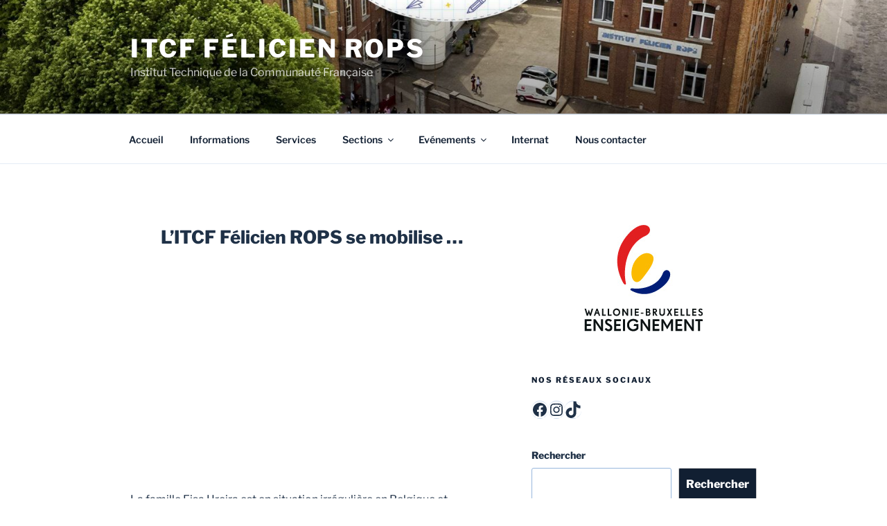

--- FILE ---
content_type: text/html; charset=utf-8
request_url: https://www.google.com/recaptcha/api2/aframe
body_size: 267
content:
<!DOCTYPE HTML><html><head><meta http-equiv="content-type" content="text/html; charset=UTF-8"></head><body><script nonce="Esu1Pd37VfGPnQEL1RnUUg">/** Anti-fraud and anti-abuse applications only. See google.com/recaptcha */ try{var clients={'sodar':'https://pagead2.googlesyndication.com/pagead/sodar?'};window.addEventListener("message",function(a){try{if(a.source===window.parent){var b=JSON.parse(a.data);var c=clients[b['id']];if(c){var d=document.createElement('img');d.src=c+b['params']+'&rc='+(localStorage.getItem("rc::a")?sessionStorage.getItem("rc::b"):"");window.document.body.appendChild(d);sessionStorage.setItem("rc::e",parseInt(sessionStorage.getItem("rc::e")||0)+1);localStorage.setItem("rc::h",'1769552883107');}}}catch(b){}});window.parent.postMessage("_grecaptcha_ready", "*");}catch(b){}</script></body></html>